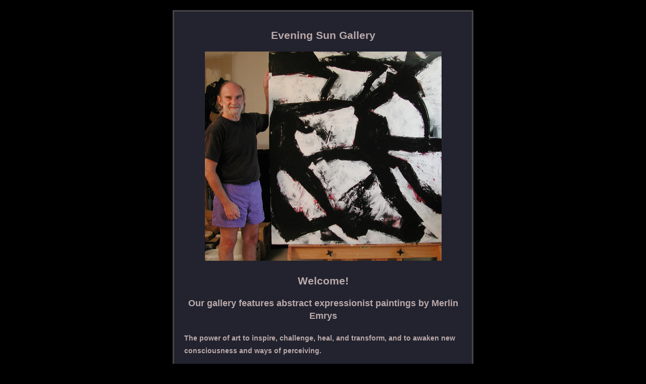

--- FILE ---
content_type: text/html
request_url: https://www.evening-sun.com/gallery/index.html
body_size: 1797
content:
<!DOCTYPE html PUBLIC "-//W3C//DTD XHTML 1.1//EN"
	"http://www.w3.org/TR/xhtml11/DTD/xhtml11.dtd">
<html xmlns="http://www.w3.org/1999/xhtml" xml:lang="en">
 <head>
  <meta http-equiv="imagetoolbar" content="no" />
  <title>
   Evening Sun Art Gallery - Abstract Expressionist Paintings by Merlin Emrys
  </title>
<style type="text/css" media="all">
@import url("dropdown.css");
@import url("art.css");
#mc_embed_signup{clear:left;font:14px verdana,Helvetica,Arial,sans-serif;background:#22232f;}
#mc_embed_signup{width:300px;}
input, textarea {background:gray}
</style>
  <meta http-equiv="content-type" content="text/html; charset=UTF-8" />
  <meta name="MSSmartTagsPreventParsing" content="TRUE" />
		<meta http-equiv="imagetoolbar" content="false" />
  <link rel="shortcut icon" href="../images/me.ico" />
  <meta name="keywords"
  content="merlin, merlin emrys, paintings, abstract expressionist paintings, abstract expressionism, abstract expressionist, abstract expressionist painter, abstract expressionist artist, Santa Fe, New Mexico, abstract art, abstract paintings, abstract expression, evening sun, evening sun art gallery, evening sun gallery, gallery of abstract expressionist art, abstract expressionist gallery, abstract expressionist art gallery, art, art gallery, gallery, abstract, virtual gallery, virtual art gallery, online gallery, online art gallery" />
  <meta http-equiv="Window-target" content="_top" />
  <meta name="description"
  content="Abstract Expressionist Paintings by Merlin Emrys. The power of art to inspire, challenge, heal, and transform, and to awaken new consciousness and ways of perceiving." />
  <meta http-equiv="expires" content="-1" />
  <meta http-equiv= "pragma" content="no-cache" />
  <meta name="author" content="merlin" />
  <meta name="copyright" content="Merlin Emrys" />
  <meta name="robots" content="all" />
  <meta name="revisit-after" content="30 Days" />
  <meta http-equiv="Page-Enter"
  content="RevealTrans (Duration=4, Transition=12)" />
  <meta http-equiv="Page-Exit"
  content="RevealTrans (Duration=4, Transition=12)" />
<script type="text/javascript">
<!--
if (parent.frames.length > 0) {
parent.location.href = location.href;
}
// -->
</script>
<script type="text/javascript" src="../autoblink.js"></script>
 </head>
<body>
  <div id="content">
  
   <div class="center">
    <h2>
     Evening Sun Gallery
    </h2>
    <img src="paintings/merlin-1.jpg" width="469" height="414" alt="" />
    <br />
   </div>

<div class="center"><h2>Welcome!</h2>
<h3>Our gallery features abstract expressionist paintings by Merlin Emrys</h3>
</div>

<h4>The power of art to inspire, challenge, heal, and transform, and to awaken new consciousness and ways of perceiving.
</h4>

<br />

<div id="menu"> 
 <ul>
  <li><a href="about.html">About</a></li>
  <li>Paintings
    <ul>
      <li><a href="showcase.html">Art Showcase</a></li>
      <li><a href="new_paintings.html">New Paintings</a></li>
      <li><a href="atlantis-series.html">Atlantis Series</a></li>
      <li><a href="painting-series.html">Other Series</a></li>
    </ul>
  </li>
  <li><a href="">Art Writings</a>
    <ul>
     <li><a href="artist-statement.html">Artist Statement</a></li>
     <li><a href="journey.html">An Artist's Journey</a></li>
     <li><a href="art-writings.html">Other</a></li>
    </ul>
  </li>
  <li><a href="art-contact.html" target="_blank">Contact Us</a></li>
  <li><a href="pricing.html" target="_blank">Pricing</a></li>
  <li><a href="http://artblog.evening-sun.com" target="_blank">Blog</a></li>
 </ul>
</div>

<div>
 <h4><a href="appreciating%20_abstract_art.pdf" target="_blank">Appreciating and Purchasing Abstract Art (pdf)</a></a></h4>
</div>

   <!-- Begin MailChimp Signup Form -->

<div id="mc_embed_signup">

<form action="//evening-sun.us13.list-manage.com/subscribe/post?u=050d72b8ae410ac18ca912e4c&amp;id=405605212b" method="post" id="mc-embedded-subscribe-form" name="mc-embedded-subscribe-form" class="validate" target="_blank" novalidate>
    
    <a name="sub"></a>   
	<h4>Subscribe for monthly newsletter<br /> and exclusive offers.
	</h4>
	 <br />
<div class="mc-field-group">
	<label for="mce-EMAIL">Email Address </label>
	<input type="email" value="" name="EMAIL" class="required email" id="mce-EMAIL">
</div>
<div class="mc-field-group">
	<label for="mce-FNAME">First Name </label>
	<input type="text" value="" name="FNAME" class="" id="mce-FNAME">
</div>
<div class="mc-field-group">
	<label for="mce-LNAME">Last Name </label>
	<input type="text" value="" name="LNAME" class="" id="mce-LNAME">
</div>
	<div id="mce-responses" class="clear">
		<div class="response" id="mce-error-response" style="display:none"></div>
		<div class="response" id="mce-success-response" style="display:none"></div>
	</div>    <!-- real people should not fill this in and expect good things - do not remove this or risk form bot signups-->
    <div style="position: absolute; left: -5000px;" aria-hidden="true"><input type="text" name="b_050d72b8ae410ac18ca912e4c_405605212b" tabindex="-1" value=""></div>
    <br />
    <div class="clear"><input type="submit" value="Subscribe" name="subscribe" id="mc-embedded-subscribe" class="button"></div>
    </div>
</form>

<script type='text/javascript' src='//s3.amazonaws.com/downloads.mailchimp.com/js/mc-validate.js'></script><script type='text/javascript'>(function($) {window.fnames = new Array(); window.ftypes = new Array();fnames[0]='EMAIL';ftypes[0]='email';fnames[1]='FNAME';ftypes[1]='text';fnames[2]='LNAME';ftypes[2]='text';}(jQuery));var $mcj = jQuery.noConflict(true);</script>
<!--End mc_embed_signup-->
    		
<div class="clear"></div>
  
  <p><a href="art_links.html">Art Links</a> |     
     <a href="privacy_statement.html" target="_blank">Privacy Statement</a></p>
     
  <!-- <a href="https://www.facebook.com/sharer/sharer.php?u=gallery.evening-sun.com" target="_blank">
  Share on Facebook
</a> -->

  <p class="smallreg">
     <i>&copy; 1993-2016 by Merlin Emrys. All Rights Reserved.</i>
    </p>
  <div class="share42init"></div>
<script type="text/javascript" src="http://evening-sun.com/share42/share42.js"></script>  
</div>
		
<p>&nbsp;</p>
 </body>
</html>



--- FILE ---
content_type: text/css
request_url: https://www.evening-sun.com/gallery/dropdown.css
body_size: 257
content:
#menu {
   font: bold 14px verdana,geneva,arial,helvetica,sans-serif;
	background: #483d8b;
	color:#48d1cc;
	padding: 3px;
	margin: 0px auto;
   text-align: center;
   max-width: 600px
}
#menu > ul > li > a {
  color: #bc8f8f;
}
#menu > ul > li > a:hover {
  color: #fffff;
}
#menu > ul > li > ul > li > a {
  color: #bc8f8f;
}
ul {
  text-align: left;
  display: inline;
  margin: 0;
  padding: 0px;
  list-style: none;
  -webkit-box-shadow: 0 0 5px rgba(0, 0, 0, 0.15);
  -moz-box-shadow: 0 0 5px rgba(0, 0, 0, 0.15);
  box-shadow: 0 0 5px rgba(0, 0, 0, 0.15);
}
ul li {
  font: bold 14px/18px verdana, sans-serif;
  display: inline-block;
  margin-right: -4px;
  position: relative;
  padding: 5px 10px;
  background: #483d8b;
  color: #bc8f8f;
  cursor: pointer;
  -webkit-transition: all 0.2s;
  -moz-transition: all 0.2s;
  -ms-transition: all 0.2s;
  -o-transition: all 0.2s;
  transition: all 0.2s;
}
ul li ul li a {
  background: #4b0082;
  color: #bc8f8f;
}
ul li ul li a:hover {
  background: #4b0082;
  color: #ffffff;
}
ul li ul {
  padding: 0;
  position: absolute;
  top: 24px;
  left: 0;
  width: 150px;
  -webkit-box-shadow: none;
  -moz-box-shadow: none;
  box-shadow: none;
  display: none;
  opacity: 0;
  visibility: hidden;
  -webkit-transiton: opacity 0.2s;
  -moz-transition: opacity 0.2s;
  -ms-transition: opacity 0.2s;
  -o-transition: opacity 0.2s;
  -transition: opacity 0.2s;
}
ul li ul li { 
  background: #483d8b; 
  display: block; 
  color: #bc8f8f;
  text-shadow: 0 -1px 0 #000;
}
ul li ul li:hover { background: #4482bf; }
ul li:hover ul {
  display: block;
  opacity: 2;
  visibility: visible;
}

--- FILE ---
content_type: text/css
request_url: https://www.evening-sun.com/gallery/art.css
body_size: 319
content:
body	{
 color: #baa;
 background: #000;
 margin: 20px 0px 0px 0px; 
 padding: 0px;
	text-align: center;
 }
#main {
	margin: 0px auto;
	text-align: left;
	padding: 15px 20px 10px 20px;
	border: 3px solid #444;
	color: #baa;
 font: 14px/1.8 verdana,geneva,arial,helvetica,sans-serif;
 background: #22232f;
 max-width: 516px;
	}
#content {
	margin: 0px auto;
	text-align: left;
	padding: 15px 20px 10px 20px;
	border: 3px solid #444;
 font: 14px/1.8 verdana,geneva,arial,helvetica,sans-serif;
	color: #baa;
 background: #22232f;
 max-width: 550px;
	}
.fl {
 float: left;
	width: 250px;
	padding: 10px
	}
.fl2 {
 float: left;
	width: 250px;
	padding: 35px 10px 10px
	}
a:link, a:visited, a:active {
 text-decoration: none; 				
	color: #bc8f8f;
	background: transparent;
 }
a:hover {
 color: #ffc0cb;
	background: transparent;
 text-decoration: underline;
  }
p	{
 margin: 0px;
	padding: 5px 0px;
	font: 14px/1.8 verdana,geneva,arial,helvetica,sans-serif;
 }
h1	{
 font: bold 32px/38px verdana,geneva,arial,helvetica,sans-serif;
	color: #baa;
	background: transparent;
	margin: 0px
	}
h2	{
 font: bold 21px/29px verdana,geneva,arial,helvetica,sans-serif;
 color: #baa;
	background: transparent
 }
h3 {
 font: bold 18px/25px verdana,geneva,arial,helvetica,sans-serif;
 color: #baa;
	background: transparent
 }
h4	{
 font: bold 14px/25px verdana,geneva,arial,helvetica,sans-serif;
 color: #baa;
	background: transparent;
 margin-bottom:-3px
	}
.large {
 font: 24px verdana,geneva,arial,helvetica,sans-serif;
	border-bottom: 2px solid #baa;
	background: transparent
 }
.medium	{
 font: bold 18px verdana,geneva,arial,helvetica,sans-serif;
	color: #baa;
	background: transparent
 }
.smallreg	{
 text-align: left;
	font: 11px verdana,geneva,arial,helvetica,sans-serif;
	color: #baa;
	background: transparent
  }
.ahem {
	display: none
 }
.left {
 float: left
 }
.right {
 float: right
 }
.marginleft {
 margin-top: -200px;
 margin-left: 250px
 }
img {
 border: 0
 }
.center {
 text-align: center
 }
.links {
 font: 11px verdana,geneva,arial,helvetica,sans-serif;
 }
hr {
 width: 100%;
 text-align: center
 }
.clear	{
	clear: both
	}
input, textarea {
 background: gray
}
.nav {
	font: bold 14px verdana,geneva,arial,helvetica,sans-serif;
	background: #483d8b;
	color:#48d1cc;
	max-width: 500px;
	padding: 7px;
	margin: 0px auto
}


--- FILE ---
content_type: application/javascript
request_url: https://www.evening-sun.com/autoblink.js
body_size: 493
content:
<script language="Javascript">
// AutoBlink
// Puts Google's Autolink on the Blink :)
// (c) 2005 Chris Ridings   http://www.searchguild.com
// Redistribute at will but leave this message intact
// -
// 5th March - Implemented speed enhancement suggested by the guy who wrote
// http://www.dougaltoolbar.com/
// -
// 5th March - Added additional elements to reduce machine load
// 5th March - Added option to not remove links but to 
// rewrite ISBN links as amazon affiliate links!
// Fill in the following
// if you wish to do this. e.g.  var amazonaffiliate="goodlookingco-20"
// Leave as is to remove links in the normal way
var amazonaffiliate="";

var linkcount;
function checklinks() {
 if (!(linkcount==document.links.length)) {
   // Something changed the links!
   // Iterate for an id of _goog
   for (i=0; i < document.links.length; i++) {
	if (document.links[i].id.substring(0,5)=="_goog") {
	// If we find an id of _goog then do something
		if (amazonaffiliate=="") { 
			// No affiliate id defined so remove the links
			var tr = document.links[i].parentTextEdit.createTextRange();
			tr.moveToElementText(document.links[i]);
			tr.execCommand("Unlink",false);
			tr.execCommand("Unselect",false);
			i--;
		} else {
			// An affiliate id defined so rewrite ISBN links
			if (document.links[i].href.indexOf("isbn")>0) {
var isbn=document.links[i].href.substring(document.links[i].href.indexOf("text")+5,document.links[i].href.length);
document.links[i].href="http://www.amazon.com/exec/obidos/external-search?search-type=ss&tag=" + amazonaffiliate + "&keyword=" + isbn + "&index=books";
			}
		}
	}
   }
  }
  linkcount = document.links.length;
  setTimeout("checklinks()",500);
}
if (document.getElementById && document.createElement) {
	linkcount=document.links.length;
	setTimeout("checklinks()",500);
}
</script>